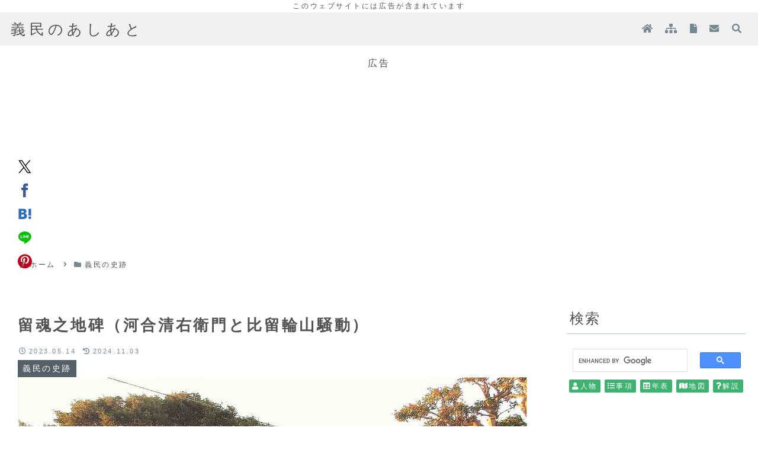

--- FILE ---
content_type: text/html; charset=UTF-8
request_url: https://members.cahier.org/common-lib/gsimap.php?latlng=34.653733628895104,%20137.21185867238458
body_size: 755
content:
<!DOCTYPE html>
<html>
<head>
  <meta charset="UTF-8">
  <meta name="robots" content="noindex">
  <meta name="google" content="notranslate">
  <title>地図（34.653733628895104,  137.21185867238458）</title>
  <link rel="stylesheet" href="https://unpkg.com/leaflet@1.9.4/dist/leaflet.css">
  <script src="https://unpkg.com/leaflet@1.9.4/dist/leaflet.js"></script>
  <script src="https://cdn.jsdelivr.net/npm/leaflet-sprite@1.0.0/dist/leaflet.sprite.min.js"></script>
  <style>
    #map { position: absolute; top: 0; left: 0; right: 0; bottom: 0; }
  </style>
</head>
<body>
  <div id="map"></div>
  <script>
    var lat = "34.653733628895104";
    var lng = " 137.21185867238458";
    var zoom = 16;
    var iconColor = "blue";

    var map = L.map('map').setView([lat, lng], zoom);

    L.Icon.Default.imagePath = 'https://unpkg.com/leaflet@1.3.1/dist/images/';

    L.tileLayer('https://cyberjapandata.gsi.go.jp/xyz/std/{z}/{x}/{y}.png', {
      attribution: '<a href="https://maps.gsi.go.jp/development/ichiran.html">国土地理院</a>',
      maxZoom: 18
    }).addTo(map);

    map.whenReady(() => 
      document.querySelectorAll('.leaflet-control-attribution a').forEach(link => {
        link.target = '_blank';
        link.rel = 'noopener';
      })
    );

    var marker = L.marker([lat, lng], {icon: L.spriteIcon(iconColor)}).addTo(map);
    L.control.scale({position: 'bottomleft', metric: true, imperial: false}).addTo(map);
  </script>
</body>
</html>
